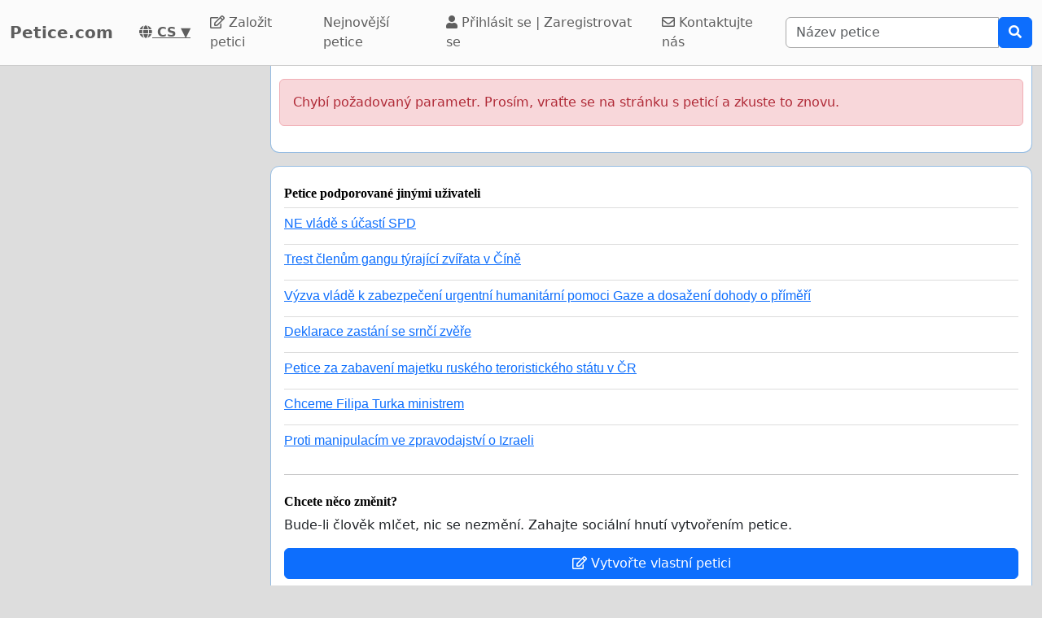

--- FILE ---
content_type: text/html; charset=utf-8
request_url: https://www.google.com/recaptcha/api2/aframe
body_size: 267
content:
<!DOCTYPE HTML><html><head><meta http-equiv="content-type" content="text/html; charset=UTF-8"></head><body><script nonce="cQbMbq8sAD6jDWEF1AFR8A">/** Anti-fraud and anti-abuse applications only. See google.com/recaptcha */ try{var clients={'sodar':'https://pagead2.googlesyndication.com/pagead/sodar?'};window.addEventListener("message",function(a){try{if(a.source===window.parent){var b=JSON.parse(a.data);var c=clients[b['id']];if(c){var d=document.createElement('img');d.src=c+b['params']+'&rc='+(localStorage.getItem("rc::a")?sessionStorage.getItem("rc::b"):"");window.document.body.appendChild(d);sessionStorage.setItem("rc::e",parseInt(sessionStorage.getItem("rc::e")||0)+1);localStorage.setItem("rc::h",'1762708062477');}}}catch(b){}});window.parent.postMessage("_grecaptcha_ready", "*");}catch(b){}</script></body></html>